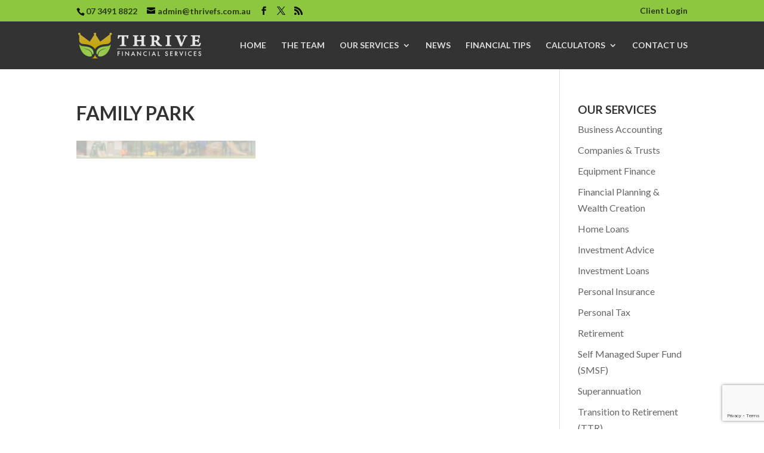

--- FILE ---
content_type: text/html; charset=utf-8
request_url: https://www.google.com/recaptcha/api2/anchor?ar=1&k=6Lf3CaknAAAAACUB5HYcHfmlKMScbcj2bSiOQD99&co=aHR0cHM6Ly93d3cudGhyaXZlZnMuY29tLmF1OjQ0Mw..&hl=en&v=PoyoqOPhxBO7pBk68S4YbpHZ&size=invisible&anchor-ms=20000&execute-ms=30000&cb=ywnbf7ptdz47
body_size: 48744
content:
<!DOCTYPE HTML><html dir="ltr" lang="en"><head><meta http-equiv="Content-Type" content="text/html; charset=UTF-8">
<meta http-equiv="X-UA-Compatible" content="IE=edge">
<title>reCAPTCHA</title>
<style type="text/css">
/* cyrillic-ext */
@font-face {
  font-family: 'Roboto';
  font-style: normal;
  font-weight: 400;
  font-stretch: 100%;
  src: url(//fonts.gstatic.com/s/roboto/v48/KFO7CnqEu92Fr1ME7kSn66aGLdTylUAMa3GUBHMdazTgWw.woff2) format('woff2');
  unicode-range: U+0460-052F, U+1C80-1C8A, U+20B4, U+2DE0-2DFF, U+A640-A69F, U+FE2E-FE2F;
}
/* cyrillic */
@font-face {
  font-family: 'Roboto';
  font-style: normal;
  font-weight: 400;
  font-stretch: 100%;
  src: url(//fonts.gstatic.com/s/roboto/v48/KFO7CnqEu92Fr1ME7kSn66aGLdTylUAMa3iUBHMdazTgWw.woff2) format('woff2');
  unicode-range: U+0301, U+0400-045F, U+0490-0491, U+04B0-04B1, U+2116;
}
/* greek-ext */
@font-face {
  font-family: 'Roboto';
  font-style: normal;
  font-weight: 400;
  font-stretch: 100%;
  src: url(//fonts.gstatic.com/s/roboto/v48/KFO7CnqEu92Fr1ME7kSn66aGLdTylUAMa3CUBHMdazTgWw.woff2) format('woff2');
  unicode-range: U+1F00-1FFF;
}
/* greek */
@font-face {
  font-family: 'Roboto';
  font-style: normal;
  font-weight: 400;
  font-stretch: 100%;
  src: url(//fonts.gstatic.com/s/roboto/v48/KFO7CnqEu92Fr1ME7kSn66aGLdTylUAMa3-UBHMdazTgWw.woff2) format('woff2');
  unicode-range: U+0370-0377, U+037A-037F, U+0384-038A, U+038C, U+038E-03A1, U+03A3-03FF;
}
/* math */
@font-face {
  font-family: 'Roboto';
  font-style: normal;
  font-weight: 400;
  font-stretch: 100%;
  src: url(//fonts.gstatic.com/s/roboto/v48/KFO7CnqEu92Fr1ME7kSn66aGLdTylUAMawCUBHMdazTgWw.woff2) format('woff2');
  unicode-range: U+0302-0303, U+0305, U+0307-0308, U+0310, U+0312, U+0315, U+031A, U+0326-0327, U+032C, U+032F-0330, U+0332-0333, U+0338, U+033A, U+0346, U+034D, U+0391-03A1, U+03A3-03A9, U+03B1-03C9, U+03D1, U+03D5-03D6, U+03F0-03F1, U+03F4-03F5, U+2016-2017, U+2034-2038, U+203C, U+2040, U+2043, U+2047, U+2050, U+2057, U+205F, U+2070-2071, U+2074-208E, U+2090-209C, U+20D0-20DC, U+20E1, U+20E5-20EF, U+2100-2112, U+2114-2115, U+2117-2121, U+2123-214F, U+2190, U+2192, U+2194-21AE, U+21B0-21E5, U+21F1-21F2, U+21F4-2211, U+2213-2214, U+2216-22FF, U+2308-230B, U+2310, U+2319, U+231C-2321, U+2336-237A, U+237C, U+2395, U+239B-23B7, U+23D0, U+23DC-23E1, U+2474-2475, U+25AF, U+25B3, U+25B7, U+25BD, U+25C1, U+25CA, U+25CC, U+25FB, U+266D-266F, U+27C0-27FF, U+2900-2AFF, U+2B0E-2B11, U+2B30-2B4C, U+2BFE, U+3030, U+FF5B, U+FF5D, U+1D400-1D7FF, U+1EE00-1EEFF;
}
/* symbols */
@font-face {
  font-family: 'Roboto';
  font-style: normal;
  font-weight: 400;
  font-stretch: 100%;
  src: url(//fonts.gstatic.com/s/roboto/v48/KFO7CnqEu92Fr1ME7kSn66aGLdTylUAMaxKUBHMdazTgWw.woff2) format('woff2');
  unicode-range: U+0001-000C, U+000E-001F, U+007F-009F, U+20DD-20E0, U+20E2-20E4, U+2150-218F, U+2190, U+2192, U+2194-2199, U+21AF, U+21E6-21F0, U+21F3, U+2218-2219, U+2299, U+22C4-22C6, U+2300-243F, U+2440-244A, U+2460-24FF, U+25A0-27BF, U+2800-28FF, U+2921-2922, U+2981, U+29BF, U+29EB, U+2B00-2BFF, U+4DC0-4DFF, U+FFF9-FFFB, U+10140-1018E, U+10190-1019C, U+101A0, U+101D0-101FD, U+102E0-102FB, U+10E60-10E7E, U+1D2C0-1D2D3, U+1D2E0-1D37F, U+1F000-1F0FF, U+1F100-1F1AD, U+1F1E6-1F1FF, U+1F30D-1F30F, U+1F315, U+1F31C, U+1F31E, U+1F320-1F32C, U+1F336, U+1F378, U+1F37D, U+1F382, U+1F393-1F39F, U+1F3A7-1F3A8, U+1F3AC-1F3AF, U+1F3C2, U+1F3C4-1F3C6, U+1F3CA-1F3CE, U+1F3D4-1F3E0, U+1F3ED, U+1F3F1-1F3F3, U+1F3F5-1F3F7, U+1F408, U+1F415, U+1F41F, U+1F426, U+1F43F, U+1F441-1F442, U+1F444, U+1F446-1F449, U+1F44C-1F44E, U+1F453, U+1F46A, U+1F47D, U+1F4A3, U+1F4B0, U+1F4B3, U+1F4B9, U+1F4BB, U+1F4BF, U+1F4C8-1F4CB, U+1F4D6, U+1F4DA, U+1F4DF, U+1F4E3-1F4E6, U+1F4EA-1F4ED, U+1F4F7, U+1F4F9-1F4FB, U+1F4FD-1F4FE, U+1F503, U+1F507-1F50B, U+1F50D, U+1F512-1F513, U+1F53E-1F54A, U+1F54F-1F5FA, U+1F610, U+1F650-1F67F, U+1F687, U+1F68D, U+1F691, U+1F694, U+1F698, U+1F6AD, U+1F6B2, U+1F6B9-1F6BA, U+1F6BC, U+1F6C6-1F6CF, U+1F6D3-1F6D7, U+1F6E0-1F6EA, U+1F6F0-1F6F3, U+1F6F7-1F6FC, U+1F700-1F7FF, U+1F800-1F80B, U+1F810-1F847, U+1F850-1F859, U+1F860-1F887, U+1F890-1F8AD, U+1F8B0-1F8BB, U+1F8C0-1F8C1, U+1F900-1F90B, U+1F93B, U+1F946, U+1F984, U+1F996, U+1F9E9, U+1FA00-1FA6F, U+1FA70-1FA7C, U+1FA80-1FA89, U+1FA8F-1FAC6, U+1FACE-1FADC, U+1FADF-1FAE9, U+1FAF0-1FAF8, U+1FB00-1FBFF;
}
/* vietnamese */
@font-face {
  font-family: 'Roboto';
  font-style: normal;
  font-weight: 400;
  font-stretch: 100%;
  src: url(//fonts.gstatic.com/s/roboto/v48/KFO7CnqEu92Fr1ME7kSn66aGLdTylUAMa3OUBHMdazTgWw.woff2) format('woff2');
  unicode-range: U+0102-0103, U+0110-0111, U+0128-0129, U+0168-0169, U+01A0-01A1, U+01AF-01B0, U+0300-0301, U+0303-0304, U+0308-0309, U+0323, U+0329, U+1EA0-1EF9, U+20AB;
}
/* latin-ext */
@font-face {
  font-family: 'Roboto';
  font-style: normal;
  font-weight: 400;
  font-stretch: 100%;
  src: url(//fonts.gstatic.com/s/roboto/v48/KFO7CnqEu92Fr1ME7kSn66aGLdTylUAMa3KUBHMdazTgWw.woff2) format('woff2');
  unicode-range: U+0100-02BA, U+02BD-02C5, U+02C7-02CC, U+02CE-02D7, U+02DD-02FF, U+0304, U+0308, U+0329, U+1D00-1DBF, U+1E00-1E9F, U+1EF2-1EFF, U+2020, U+20A0-20AB, U+20AD-20C0, U+2113, U+2C60-2C7F, U+A720-A7FF;
}
/* latin */
@font-face {
  font-family: 'Roboto';
  font-style: normal;
  font-weight: 400;
  font-stretch: 100%;
  src: url(//fonts.gstatic.com/s/roboto/v48/KFO7CnqEu92Fr1ME7kSn66aGLdTylUAMa3yUBHMdazQ.woff2) format('woff2');
  unicode-range: U+0000-00FF, U+0131, U+0152-0153, U+02BB-02BC, U+02C6, U+02DA, U+02DC, U+0304, U+0308, U+0329, U+2000-206F, U+20AC, U+2122, U+2191, U+2193, U+2212, U+2215, U+FEFF, U+FFFD;
}
/* cyrillic-ext */
@font-face {
  font-family: 'Roboto';
  font-style: normal;
  font-weight: 500;
  font-stretch: 100%;
  src: url(//fonts.gstatic.com/s/roboto/v48/KFO7CnqEu92Fr1ME7kSn66aGLdTylUAMa3GUBHMdazTgWw.woff2) format('woff2');
  unicode-range: U+0460-052F, U+1C80-1C8A, U+20B4, U+2DE0-2DFF, U+A640-A69F, U+FE2E-FE2F;
}
/* cyrillic */
@font-face {
  font-family: 'Roboto';
  font-style: normal;
  font-weight: 500;
  font-stretch: 100%;
  src: url(//fonts.gstatic.com/s/roboto/v48/KFO7CnqEu92Fr1ME7kSn66aGLdTylUAMa3iUBHMdazTgWw.woff2) format('woff2');
  unicode-range: U+0301, U+0400-045F, U+0490-0491, U+04B0-04B1, U+2116;
}
/* greek-ext */
@font-face {
  font-family: 'Roboto';
  font-style: normal;
  font-weight: 500;
  font-stretch: 100%;
  src: url(//fonts.gstatic.com/s/roboto/v48/KFO7CnqEu92Fr1ME7kSn66aGLdTylUAMa3CUBHMdazTgWw.woff2) format('woff2');
  unicode-range: U+1F00-1FFF;
}
/* greek */
@font-face {
  font-family: 'Roboto';
  font-style: normal;
  font-weight: 500;
  font-stretch: 100%;
  src: url(//fonts.gstatic.com/s/roboto/v48/KFO7CnqEu92Fr1ME7kSn66aGLdTylUAMa3-UBHMdazTgWw.woff2) format('woff2');
  unicode-range: U+0370-0377, U+037A-037F, U+0384-038A, U+038C, U+038E-03A1, U+03A3-03FF;
}
/* math */
@font-face {
  font-family: 'Roboto';
  font-style: normal;
  font-weight: 500;
  font-stretch: 100%;
  src: url(//fonts.gstatic.com/s/roboto/v48/KFO7CnqEu92Fr1ME7kSn66aGLdTylUAMawCUBHMdazTgWw.woff2) format('woff2');
  unicode-range: U+0302-0303, U+0305, U+0307-0308, U+0310, U+0312, U+0315, U+031A, U+0326-0327, U+032C, U+032F-0330, U+0332-0333, U+0338, U+033A, U+0346, U+034D, U+0391-03A1, U+03A3-03A9, U+03B1-03C9, U+03D1, U+03D5-03D6, U+03F0-03F1, U+03F4-03F5, U+2016-2017, U+2034-2038, U+203C, U+2040, U+2043, U+2047, U+2050, U+2057, U+205F, U+2070-2071, U+2074-208E, U+2090-209C, U+20D0-20DC, U+20E1, U+20E5-20EF, U+2100-2112, U+2114-2115, U+2117-2121, U+2123-214F, U+2190, U+2192, U+2194-21AE, U+21B0-21E5, U+21F1-21F2, U+21F4-2211, U+2213-2214, U+2216-22FF, U+2308-230B, U+2310, U+2319, U+231C-2321, U+2336-237A, U+237C, U+2395, U+239B-23B7, U+23D0, U+23DC-23E1, U+2474-2475, U+25AF, U+25B3, U+25B7, U+25BD, U+25C1, U+25CA, U+25CC, U+25FB, U+266D-266F, U+27C0-27FF, U+2900-2AFF, U+2B0E-2B11, U+2B30-2B4C, U+2BFE, U+3030, U+FF5B, U+FF5D, U+1D400-1D7FF, U+1EE00-1EEFF;
}
/* symbols */
@font-face {
  font-family: 'Roboto';
  font-style: normal;
  font-weight: 500;
  font-stretch: 100%;
  src: url(//fonts.gstatic.com/s/roboto/v48/KFO7CnqEu92Fr1ME7kSn66aGLdTylUAMaxKUBHMdazTgWw.woff2) format('woff2');
  unicode-range: U+0001-000C, U+000E-001F, U+007F-009F, U+20DD-20E0, U+20E2-20E4, U+2150-218F, U+2190, U+2192, U+2194-2199, U+21AF, U+21E6-21F0, U+21F3, U+2218-2219, U+2299, U+22C4-22C6, U+2300-243F, U+2440-244A, U+2460-24FF, U+25A0-27BF, U+2800-28FF, U+2921-2922, U+2981, U+29BF, U+29EB, U+2B00-2BFF, U+4DC0-4DFF, U+FFF9-FFFB, U+10140-1018E, U+10190-1019C, U+101A0, U+101D0-101FD, U+102E0-102FB, U+10E60-10E7E, U+1D2C0-1D2D3, U+1D2E0-1D37F, U+1F000-1F0FF, U+1F100-1F1AD, U+1F1E6-1F1FF, U+1F30D-1F30F, U+1F315, U+1F31C, U+1F31E, U+1F320-1F32C, U+1F336, U+1F378, U+1F37D, U+1F382, U+1F393-1F39F, U+1F3A7-1F3A8, U+1F3AC-1F3AF, U+1F3C2, U+1F3C4-1F3C6, U+1F3CA-1F3CE, U+1F3D4-1F3E0, U+1F3ED, U+1F3F1-1F3F3, U+1F3F5-1F3F7, U+1F408, U+1F415, U+1F41F, U+1F426, U+1F43F, U+1F441-1F442, U+1F444, U+1F446-1F449, U+1F44C-1F44E, U+1F453, U+1F46A, U+1F47D, U+1F4A3, U+1F4B0, U+1F4B3, U+1F4B9, U+1F4BB, U+1F4BF, U+1F4C8-1F4CB, U+1F4D6, U+1F4DA, U+1F4DF, U+1F4E3-1F4E6, U+1F4EA-1F4ED, U+1F4F7, U+1F4F9-1F4FB, U+1F4FD-1F4FE, U+1F503, U+1F507-1F50B, U+1F50D, U+1F512-1F513, U+1F53E-1F54A, U+1F54F-1F5FA, U+1F610, U+1F650-1F67F, U+1F687, U+1F68D, U+1F691, U+1F694, U+1F698, U+1F6AD, U+1F6B2, U+1F6B9-1F6BA, U+1F6BC, U+1F6C6-1F6CF, U+1F6D3-1F6D7, U+1F6E0-1F6EA, U+1F6F0-1F6F3, U+1F6F7-1F6FC, U+1F700-1F7FF, U+1F800-1F80B, U+1F810-1F847, U+1F850-1F859, U+1F860-1F887, U+1F890-1F8AD, U+1F8B0-1F8BB, U+1F8C0-1F8C1, U+1F900-1F90B, U+1F93B, U+1F946, U+1F984, U+1F996, U+1F9E9, U+1FA00-1FA6F, U+1FA70-1FA7C, U+1FA80-1FA89, U+1FA8F-1FAC6, U+1FACE-1FADC, U+1FADF-1FAE9, U+1FAF0-1FAF8, U+1FB00-1FBFF;
}
/* vietnamese */
@font-face {
  font-family: 'Roboto';
  font-style: normal;
  font-weight: 500;
  font-stretch: 100%;
  src: url(//fonts.gstatic.com/s/roboto/v48/KFO7CnqEu92Fr1ME7kSn66aGLdTylUAMa3OUBHMdazTgWw.woff2) format('woff2');
  unicode-range: U+0102-0103, U+0110-0111, U+0128-0129, U+0168-0169, U+01A0-01A1, U+01AF-01B0, U+0300-0301, U+0303-0304, U+0308-0309, U+0323, U+0329, U+1EA0-1EF9, U+20AB;
}
/* latin-ext */
@font-face {
  font-family: 'Roboto';
  font-style: normal;
  font-weight: 500;
  font-stretch: 100%;
  src: url(//fonts.gstatic.com/s/roboto/v48/KFO7CnqEu92Fr1ME7kSn66aGLdTylUAMa3KUBHMdazTgWw.woff2) format('woff2');
  unicode-range: U+0100-02BA, U+02BD-02C5, U+02C7-02CC, U+02CE-02D7, U+02DD-02FF, U+0304, U+0308, U+0329, U+1D00-1DBF, U+1E00-1E9F, U+1EF2-1EFF, U+2020, U+20A0-20AB, U+20AD-20C0, U+2113, U+2C60-2C7F, U+A720-A7FF;
}
/* latin */
@font-face {
  font-family: 'Roboto';
  font-style: normal;
  font-weight: 500;
  font-stretch: 100%;
  src: url(//fonts.gstatic.com/s/roboto/v48/KFO7CnqEu92Fr1ME7kSn66aGLdTylUAMa3yUBHMdazQ.woff2) format('woff2');
  unicode-range: U+0000-00FF, U+0131, U+0152-0153, U+02BB-02BC, U+02C6, U+02DA, U+02DC, U+0304, U+0308, U+0329, U+2000-206F, U+20AC, U+2122, U+2191, U+2193, U+2212, U+2215, U+FEFF, U+FFFD;
}
/* cyrillic-ext */
@font-face {
  font-family: 'Roboto';
  font-style: normal;
  font-weight: 900;
  font-stretch: 100%;
  src: url(//fonts.gstatic.com/s/roboto/v48/KFO7CnqEu92Fr1ME7kSn66aGLdTylUAMa3GUBHMdazTgWw.woff2) format('woff2');
  unicode-range: U+0460-052F, U+1C80-1C8A, U+20B4, U+2DE0-2DFF, U+A640-A69F, U+FE2E-FE2F;
}
/* cyrillic */
@font-face {
  font-family: 'Roboto';
  font-style: normal;
  font-weight: 900;
  font-stretch: 100%;
  src: url(//fonts.gstatic.com/s/roboto/v48/KFO7CnqEu92Fr1ME7kSn66aGLdTylUAMa3iUBHMdazTgWw.woff2) format('woff2');
  unicode-range: U+0301, U+0400-045F, U+0490-0491, U+04B0-04B1, U+2116;
}
/* greek-ext */
@font-face {
  font-family: 'Roboto';
  font-style: normal;
  font-weight: 900;
  font-stretch: 100%;
  src: url(//fonts.gstatic.com/s/roboto/v48/KFO7CnqEu92Fr1ME7kSn66aGLdTylUAMa3CUBHMdazTgWw.woff2) format('woff2');
  unicode-range: U+1F00-1FFF;
}
/* greek */
@font-face {
  font-family: 'Roboto';
  font-style: normal;
  font-weight: 900;
  font-stretch: 100%;
  src: url(//fonts.gstatic.com/s/roboto/v48/KFO7CnqEu92Fr1ME7kSn66aGLdTylUAMa3-UBHMdazTgWw.woff2) format('woff2');
  unicode-range: U+0370-0377, U+037A-037F, U+0384-038A, U+038C, U+038E-03A1, U+03A3-03FF;
}
/* math */
@font-face {
  font-family: 'Roboto';
  font-style: normal;
  font-weight: 900;
  font-stretch: 100%;
  src: url(//fonts.gstatic.com/s/roboto/v48/KFO7CnqEu92Fr1ME7kSn66aGLdTylUAMawCUBHMdazTgWw.woff2) format('woff2');
  unicode-range: U+0302-0303, U+0305, U+0307-0308, U+0310, U+0312, U+0315, U+031A, U+0326-0327, U+032C, U+032F-0330, U+0332-0333, U+0338, U+033A, U+0346, U+034D, U+0391-03A1, U+03A3-03A9, U+03B1-03C9, U+03D1, U+03D5-03D6, U+03F0-03F1, U+03F4-03F5, U+2016-2017, U+2034-2038, U+203C, U+2040, U+2043, U+2047, U+2050, U+2057, U+205F, U+2070-2071, U+2074-208E, U+2090-209C, U+20D0-20DC, U+20E1, U+20E5-20EF, U+2100-2112, U+2114-2115, U+2117-2121, U+2123-214F, U+2190, U+2192, U+2194-21AE, U+21B0-21E5, U+21F1-21F2, U+21F4-2211, U+2213-2214, U+2216-22FF, U+2308-230B, U+2310, U+2319, U+231C-2321, U+2336-237A, U+237C, U+2395, U+239B-23B7, U+23D0, U+23DC-23E1, U+2474-2475, U+25AF, U+25B3, U+25B7, U+25BD, U+25C1, U+25CA, U+25CC, U+25FB, U+266D-266F, U+27C0-27FF, U+2900-2AFF, U+2B0E-2B11, U+2B30-2B4C, U+2BFE, U+3030, U+FF5B, U+FF5D, U+1D400-1D7FF, U+1EE00-1EEFF;
}
/* symbols */
@font-face {
  font-family: 'Roboto';
  font-style: normal;
  font-weight: 900;
  font-stretch: 100%;
  src: url(//fonts.gstatic.com/s/roboto/v48/KFO7CnqEu92Fr1ME7kSn66aGLdTylUAMaxKUBHMdazTgWw.woff2) format('woff2');
  unicode-range: U+0001-000C, U+000E-001F, U+007F-009F, U+20DD-20E0, U+20E2-20E4, U+2150-218F, U+2190, U+2192, U+2194-2199, U+21AF, U+21E6-21F0, U+21F3, U+2218-2219, U+2299, U+22C4-22C6, U+2300-243F, U+2440-244A, U+2460-24FF, U+25A0-27BF, U+2800-28FF, U+2921-2922, U+2981, U+29BF, U+29EB, U+2B00-2BFF, U+4DC0-4DFF, U+FFF9-FFFB, U+10140-1018E, U+10190-1019C, U+101A0, U+101D0-101FD, U+102E0-102FB, U+10E60-10E7E, U+1D2C0-1D2D3, U+1D2E0-1D37F, U+1F000-1F0FF, U+1F100-1F1AD, U+1F1E6-1F1FF, U+1F30D-1F30F, U+1F315, U+1F31C, U+1F31E, U+1F320-1F32C, U+1F336, U+1F378, U+1F37D, U+1F382, U+1F393-1F39F, U+1F3A7-1F3A8, U+1F3AC-1F3AF, U+1F3C2, U+1F3C4-1F3C6, U+1F3CA-1F3CE, U+1F3D4-1F3E0, U+1F3ED, U+1F3F1-1F3F3, U+1F3F5-1F3F7, U+1F408, U+1F415, U+1F41F, U+1F426, U+1F43F, U+1F441-1F442, U+1F444, U+1F446-1F449, U+1F44C-1F44E, U+1F453, U+1F46A, U+1F47D, U+1F4A3, U+1F4B0, U+1F4B3, U+1F4B9, U+1F4BB, U+1F4BF, U+1F4C8-1F4CB, U+1F4D6, U+1F4DA, U+1F4DF, U+1F4E3-1F4E6, U+1F4EA-1F4ED, U+1F4F7, U+1F4F9-1F4FB, U+1F4FD-1F4FE, U+1F503, U+1F507-1F50B, U+1F50D, U+1F512-1F513, U+1F53E-1F54A, U+1F54F-1F5FA, U+1F610, U+1F650-1F67F, U+1F687, U+1F68D, U+1F691, U+1F694, U+1F698, U+1F6AD, U+1F6B2, U+1F6B9-1F6BA, U+1F6BC, U+1F6C6-1F6CF, U+1F6D3-1F6D7, U+1F6E0-1F6EA, U+1F6F0-1F6F3, U+1F6F7-1F6FC, U+1F700-1F7FF, U+1F800-1F80B, U+1F810-1F847, U+1F850-1F859, U+1F860-1F887, U+1F890-1F8AD, U+1F8B0-1F8BB, U+1F8C0-1F8C1, U+1F900-1F90B, U+1F93B, U+1F946, U+1F984, U+1F996, U+1F9E9, U+1FA00-1FA6F, U+1FA70-1FA7C, U+1FA80-1FA89, U+1FA8F-1FAC6, U+1FACE-1FADC, U+1FADF-1FAE9, U+1FAF0-1FAF8, U+1FB00-1FBFF;
}
/* vietnamese */
@font-face {
  font-family: 'Roboto';
  font-style: normal;
  font-weight: 900;
  font-stretch: 100%;
  src: url(//fonts.gstatic.com/s/roboto/v48/KFO7CnqEu92Fr1ME7kSn66aGLdTylUAMa3OUBHMdazTgWw.woff2) format('woff2');
  unicode-range: U+0102-0103, U+0110-0111, U+0128-0129, U+0168-0169, U+01A0-01A1, U+01AF-01B0, U+0300-0301, U+0303-0304, U+0308-0309, U+0323, U+0329, U+1EA0-1EF9, U+20AB;
}
/* latin-ext */
@font-face {
  font-family: 'Roboto';
  font-style: normal;
  font-weight: 900;
  font-stretch: 100%;
  src: url(//fonts.gstatic.com/s/roboto/v48/KFO7CnqEu92Fr1ME7kSn66aGLdTylUAMa3KUBHMdazTgWw.woff2) format('woff2');
  unicode-range: U+0100-02BA, U+02BD-02C5, U+02C7-02CC, U+02CE-02D7, U+02DD-02FF, U+0304, U+0308, U+0329, U+1D00-1DBF, U+1E00-1E9F, U+1EF2-1EFF, U+2020, U+20A0-20AB, U+20AD-20C0, U+2113, U+2C60-2C7F, U+A720-A7FF;
}
/* latin */
@font-face {
  font-family: 'Roboto';
  font-style: normal;
  font-weight: 900;
  font-stretch: 100%;
  src: url(//fonts.gstatic.com/s/roboto/v48/KFO7CnqEu92Fr1ME7kSn66aGLdTylUAMa3yUBHMdazQ.woff2) format('woff2');
  unicode-range: U+0000-00FF, U+0131, U+0152-0153, U+02BB-02BC, U+02C6, U+02DA, U+02DC, U+0304, U+0308, U+0329, U+2000-206F, U+20AC, U+2122, U+2191, U+2193, U+2212, U+2215, U+FEFF, U+FFFD;
}

</style>
<link rel="stylesheet" type="text/css" href="https://www.gstatic.com/recaptcha/releases/PoyoqOPhxBO7pBk68S4YbpHZ/styles__ltr.css">
<script nonce="4zjr2RAPvn7quMMbIjpqMg" type="text/javascript">window['__recaptcha_api'] = 'https://www.google.com/recaptcha/api2/';</script>
<script type="text/javascript" src="https://www.gstatic.com/recaptcha/releases/PoyoqOPhxBO7pBk68S4YbpHZ/recaptcha__en.js" nonce="4zjr2RAPvn7quMMbIjpqMg">
      
    </script></head>
<body><div id="rc-anchor-alert" class="rc-anchor-alert"></div>
<input type="hidden" id="recaptcha-token" value="[base64]">
<script type="text/javascript" nonce="4zjr2RAPvn7quMMbIjpqMg">
      recaptcha.anchor.Main.init("[\x22ainput\x22,[\x22bgdata\x22,\x22\x22,\[base64]/[base64]/[base64]/[base64]/cjw8ejpyPj4+eil9Y2F0Y2gobCl7dGhyb3cgbDt9fSxIPWZ1bmN0aW9uKHcsdCx6KXtpZih3PT0xOTR8fHc9PTIwOCl0LnZbd10/dC52W3ddLmNvbmNhdCh6KTp0LnZbd109b2Yoeix0KTtlbHNle2lmKHQuYkImJnchPTMxNylyZXR1cm47dz09NjZ8fHc9PTEyMnx8dz09NDcwfHx3PT00NHx8dz09NDE2fHx3PT0zOTd8fHc9PTQyMXx8dz09Njh8fHc9PTcwfHx3PT0xODQ/[base64]/[base64]/[base64]/bmV3IGRbVl0oSlswXSk6cD09Mj9uZXcgZFtWXShKWzBdLEpbMV0pOnA9PTM/bmV3IGRbVl0oSlswXSxKWzFdLEpbMl0pOnA9PTQ/[base64]/[base64]/[base64]/[base64]\x22,\[base64]\x22,\x22RsKDfUbCiipawoJfw7rCh2RMUiRHw7zCuWAswrhfA8OPL8OOBSgFGyBqwprCjWB3wozCkVfCu1bDu8K2XXrCkE9WP8OPw7F+w6ooHsOxGksYRsOWbcKYw6xbw5cvNilha8O1w5zCjcOxL8K+Ai/CqsKEC8KMwp3DpcO1w4YYw5PDhsO2wqpDJioxwrnDjMOnTUjDn8O8TcOQwr80UMOYeVNZaxzDm8K7c8KkwqfCkMOfYG/CgSvDr2nCpwBiX8OAOcO7wozDj8OXwoVewqp9dnhuD8OUwo0RMMOLSwPCusKubkLDpR0HVFd0NVzCgMKkwpQvOxzCicKCX37Djg/CpsKkw4N1IcOBwq7Ck8KAVMONFWjDs8KMwpM2wqnCicKdw6rDqkLCklwpw5kFwqU9w5XCi8K8wpfDocOJQsKlLsO8w5N0wqTDvsKWwr9Ow6zCqR9eMsK9P8OaZXTCt8KmH0/ClMO0w4chw5Jnw4MQJ8OTZMKvw7MKw5vCtFvDisKnwp3CssO1GwcKw5IAf8KrasKfZ8KEdMOqfg3CtxMiwonDjMOJwpTCjlZodMKDTUgIYsOVw65ywpxmO2DDrxRTw4Blw5PCmsK1w40WA8OswrHCl8O/ElvCocKvw6Qow5xew7IeIMKkw5dtw4N/MTnDux7ChsKFw6Utw74Sw53Cj8KqNcKbXyTDqMOCFsOMI3rCmsKqJBDDtnRkfRPDgyvDu1k4a8OFGcKawonDssK0XsKOwro7w6YqUmE3wqEhw5DCnsORYsKLw7Q4wrY9BMKNwqXCjcOWwp0SHcK9w55mwp3CjkLCtsO5w6bCm8K/[base64]/ClyxwEGPClsK6LMOsBWTDhmfDtjMLw5vCh0RkOcKAwpdGQizDlsOLwpXDjcOAw6LCkMOqW8OnOMKgX8OWQMOSwrpibsKyew88wq/DkE/DjMKJS8Osw6YmdsOdQcO5w7x6w6MkwovCpMKvRC7DmwLCjxAywoDCilvCk8OFdcOIwo8RcsK4Dzh5w54ZUMOcBA4IXUl/[base64]/CnsKAJAkRI0ArwrvCt8ONGMKQwrPCtsKmC8KFc8OedQTCvsOeAEjCssKQDTFZw4UvZhYawp53wrcgA8Ofwpksw7jDiMOLw5gnLmXChn1BMnbDnnXDqsK5w7zDh8OEA8OrwrDDg2Zmw7R2bsKfw6d+SU/CocODA8K7w64/wolxc0kUFMOSw7zDhsO8RsKcCsOQwobCkD94w5rCisKMDcKlNzrDtEU3wpzDocKRwpHDk8KFw49CIsKgw55fD8OjIWgqwpfDmTUCaXAbFQjDrGHDujtEWxvCnMOMwqdRL8KDECh/[base64]/[base64]/[base64]/a8O9wo3DtMK+wp0LwqjDmD4Fw47DjsOWw7NYO8OmTMK/QlXCicORIsKcwrgYFX8mZ8Kpw7NBwppeV8KGIMKKw4TCsSvCmcKBI8O4WHPDjMOGQcKbM8Omw6tcwp/CgsOyfRQqQcO4Z1stw7Jhw4Z7aSglScOMSQFECMKIHwLDpWzCkcKHw4d1wrfCsMKfw4XCssKeeHMVwoRtRcKJWRHDtsKLwoRwVUFAwo/CuQXDggMmD8Kdwpd/wqNtQMKBTsOYwrPDnEUZeiFMcVbDmFLChGXCn8KHwqvDqMKNB8KTCVNGwqrDniE0MsOlw63CrmJzLAHCnFNuwq9eKsKsGh7DtMOaJsKbYRpQTwVFDMOECnDCi8OUw5d4CFYHw4PCol5Lw6XDj8OXfSgMTh1Nw65awqnCiMKew5rCixDCqcKTI8OOwq7Cvx/DuVvDqjhjYMODUTXCmMKzb8OdwqsLwrvCixzCuMKkwp1/w6FhwqPCo15RY8KHNk8Jwp9WwoM+wqTChz4qYcK7w5pNw7fDt8Oyw4PDkwd8FVLDqcK2w5wqw4XCtHI7fsOlX8KIw71bwq0dbSvCusK6w7PDjmNNw5/CoR8Sw6PDlxAgwqbDohpcwodKKjTCgkrDmcKsw5LCosKDwqh1w7/ChcKfd3vDvcKXWMKSwrhQwoEnw6LCgTsFw6MPwqjDsHNpw5DDpMKqwrwBG33DvUAhwpLCqUDDkHnCqcO8HsKbQMK0wpDCucKPwr/CmsKdKcKTwpfDssKTw6NCw5JiQAgKTUE0dcOWcDjDv8KHWsKtw45cKTJpwoF+K8O/A8KtW8OCw6Mawr92IMOUwrlDFsKgwoZ5w4hFX8O0BMOOLcKzCEhRw6HDtl/DpsKZw6rCn8KCTsKjS2gUMkg3aH9wwq0DBlLDj8OuwrZTIRtbw7UsIGTCpMOtw5/CmUbDi8O4d8OXIcKewpEfQ8OOWAU2cxcFRyrDgg7DisKGRMKLw5PCkMKdVw/CgMKgbAnDq8KhHSAkG8K9YcOnwrrDnizDm8Otw57Dt8O8w4vDplZENjkKwol/VC7DkcKQw6oWw4oow7AlwrDDscKHDyYtw4xYw5rCiDvDpMOzMsOFDMODw6TDo8K1bkIVwrQMYHR6X8K5w5/CqlXDp8KUwol5dcOxCBMcw7vDn17CoBPDrGfCq8OdwplsWMOewqzDqcKDd8KXw7plwqzClzPDs8OuSsOrwo0MwrMZXgM0wo/DlsOhfVJMw6dEwpbCl1hlwqkvPBptwq17w5bClMOUBHEzWyLDnMOrwp4+cMKCwonDv8O0PcOsJcOgV8KFPBTClsOqwqXDmcOxMkoJY0rCpHdowoXCqwLCrMOyHcO9DcKnfkNOPsKewrDCl8Kjw68OdsO4e8KXZ8OCcMKdwqlIwqEKw6/CkGEFwp/DvUdSwqrCpBdRw6rDtkt/cSZ1ZcK2w7cZN8KiHMODaMOzKMO4R08owpVlDgjDgMOmwqvDv2PCtFEyw41eNMOiO8KUwq/Cq2ZEXMKOw4/CsiN0w7LCiMO1wqN1w4rCk8KUDhzCvMOwbX8Jw5/CkcKXw7Q+w4sJw5XDhCJ/woHDgn94w6fCp8O1CMOCwqUFX8Ojwodkw7Fsw5LCi8OCwpRkecOFw7TCvsKYw51ywqXCsMOjw4HDskvCuRU2PR/[base64]/DgSxMXcKIMcKjLlrCl0HCr0cHSsK9NMOkwonCtkoGw7bClMKWw4NfKFrDh0oqMwPDiUQUwo/Co0jDhGjDrzJ+wpkCwpbCkll0L08OV8KsAW8vNsO5wp4SwrFhw4kTwpoWYBLCnTx3P8OgKMKPw77CgMOLw4LCqWoZVsO1w6cNVsOOA0k7Q14/[base64]/S8OWw4nDt1M9MBNRL8OEwq/DosO4MlzDk3PDgyRbMcKtw4PDk8KiwpHCjU0YwrvCscOkX8O8wrRdEjXCncO6QloXwqPDkgrCogwMwopNP2Z7WV/DhmvCr8KyJijCjcKnwpcFPMONwo7DgcKjw6zCvsKAwp3Cs0DCoWLDuMOgSX/CpcOzUgLCocOywqDCqGvDnMKPEH3Cp8KVZcKBwpHCjQrDkBhyw504AEbCt8OuCMKmXcOLesO6eMKpwqNxRkTCiwbDgsKhPcK4w7HDmSrCsmUsw4PCg8OcwpTCj8KJIW7Cq8O7w7wOLirCmsKqPms3FnnDqMOMSgkeNcOKJsKGMMKIw4zCqsKWTMO/bMKNwpIkew3CosOzwq/DlsKBw78Xw4LCpD8SOcKHDjTCgMOfSi9bwpl7wrpPXMK4w7wnw7ZjwqjCmQbDtMKuRcKwwq9awr1/w4/Csjtqw4TCtVrClMOjw6B1SXkqw73DpGt7w74rYsO3wqDChnVLwoTDosK8McO1InjCmnfCi3lfwpUuwrM1EsO7VWJvwpLCrsORwpnDjsKkwoXDl8OhLMKtfcOcwoHCtcKCwqPDssKcLMOCwqYbwphLZcOww7rCisO+w5rCqsKkwoLCsw9Iwr/CtnhoOSnCqXPDvAMUw7nCgMO3QMOxwpbDi8KRw5xJUVTDkkfCvMK2wrbCmjMOwp4gXsOzw5vCv8Krw4XClMKwIsOZHsKpw5DDlMOxw4zChAPCs3E9w5LCulHCgk4bw5LCsAxGwq3DhFpiw4DCpX/CuDTDj8KONMOvFcKnWMKsw68uwoPDqlbCvMKtw70Kw4YcMQkXwr9UEXBTw7s5wpNQw7kyw5zCuMOmbMOcwrvDgcKINMOFGFJsO8KOADzDjEHDkBfCg8KVAsOJH8Ocwo0Iw4zCiHDCocOWwp3DssOmIGZCwr8ZwofDlMK5w6MBMWkBecKSaALCvcO9fV/DmMKrF8KNS0rCgBQxaMOIw63CigbCoMOmaztBwqAEwpI2woBdOwMfwqV4w67Dmk97W8OtasKmw5hDTWFkB3bCqjUfwrLDgDvDnsKBYWjDlsO0EMO8w4vCkcOOB8OeMcOOG2PCtMK9NzBiw7Y4QMKuN8O2wqLDuhQPK37DoD0Kw4l6w4w/SAtpF8K/esKFwoIJw6Mpw49FfcKWwpZow5NqHsKSBMKbwoklw7jDp8KzZiUVA2rChcKMwq/[base64]/DtH0PwqsoB8KDwohNP8KgccO/w43CvsOkDy/DiMKBwoZHw4pYwofCvA57IEnDmcKEwq7DhS9UFMOKwrPCucOGRBPCp8Kww51VUsO3w7ooOsKow6QJNsKoCiLCucOvL8OtdgvCvHVjw7gJTz3DhsK3wpPDqsKrwo/CtMObPX8fwo7DucKPwrENFlLDlsOgQU3Dp8OSFn3Du8Osw4RWW8ODcMKBw40vQXfDg8Kzw6jDvhDCqsKBw7LChkPDsMOUwr8FTB1BCVc0wofDhsOqTR7DkSM7bMOIw59lwqQQw5cbJV/Cl8OLPwfCs8KTEcOpw6zDlRVSw73DpltJwr1jwrPDkA7DnMOuwopAC8KmwonDtMOxw7rCkMKlwqxzFjfDmB56W8Oxwp7CucKLw7HDqsOAw6vDjcK1EcOcAmXCsMO6woUVUQV5LsOwFknCtMKmwr/ClMOyXsKdwrvDt2zDjMK7woXDtWFDw6nCgcKIF8OWDcOoVExwFMKvXDxsdBvCsXQvw71ZIQFtCsOYw6TDqVjDjWHDvcO6KMOGYMOswpPCnsOswpjDkwsewqoJwq4VQ1EqwpTDn8OqAXA7cMOpwqRGAsKxwq/CkXPDvcKSKcOQbsKefMOITsOfw5NZw6FMw48Ow7g1wrENbgLDgAnChlFFw6wAwo4HJirCi8KqwpvCgMOzFG3CuhrDjMK7w6vDqihTw5fCmcK6LsKbQcOdwrLDsFVnwqHCnSTDrcOmwrHClcKCKsKyLwQlwoLCnXpKw5ohwq9MajZHck7Cl8OAwoJ0Yih7w6DCuA/[base64]/CgsOGwpINSsOkWADCmVNtwr7CnMKCEk3DmglUw4BtewxuXErCq8OYSgo3w6l7w4AuTDMOVEsQwpvCs8Kow6AswoMvIDZdIMOmf0tQGcO2woTDlcKUQsOqUcOQw43DqsKVH8KYBcKKw5xIwoQQwqvDm8Kvw7gSw41vw5rDv8OAJcK/SMOCXwjClsOOw550BAbCp8OoBVvDmRTDkyjCn0oHVzHCiVfCnjVTfhVVWcKaN8OgwohdZHDCvRUfVMOjd2VBwqUzwrXDvMKIBsOjwoLCsMKbwqAhw5xiZsKFcj3CrsOKV8OowofDiS3CusKmwp8WDsKsJBrCg8KyfTlCSsOkw6/ChgbDi8OjGlkHwrzDp23CrsOQwonDjcOOVFfDp8KswqTColvCtnZbw7jDu8Oywp9hw4g+wrzDvcKowqjDggTDksKtwp3CjHp/wpI6w6QRw5bCrsKkR8Kew44PEsO5ecKPfyfCqcK5wrM+w5nCjjLCvTJ4dhDClAclwpjDlAk/[base64]/Di8KvN3DCgwJhIDYFQcKTw4o3wo/CvVHDlMOSUsOUecOoXAl8wrVCUQA4Rld5wrYHw5zDoMKLC8KFw5XDjmDCrsOyBMOWw4lzwpcYw6gCYV5XZjrCozx8TcO3wpRsSW/Cl8OxWhpew6h+S8OoI8OpbXB9w4YXF8O2w6/[base64]/CinsXa8OUwpFiw5jDlBLDuFHCnz0wdULDj0zDnHoKw6AhW1rCvsKrw7/DrsOMwphCX8OmDcObfMOWGcKEw5Yww55rUsONw5Rew5zDgCcvfcOLVMO2RMKgSAbDs8OuPzLDqMKyw5/CnwfCgUlyAMOlwq7CqH9Bbigswr3DscOyw50gw7UUw67DgjoowozDvsOuwolREX/DmcOzOkVfTk3Dm8KwwpYJwrJHSsOXe0DDnxACb8K7w7rDoEF+emFSw63Csj1fwokEwqrCtETDuVlOF8KOWljCqcK3wpk1ej3Dkj7Ctj5mwpTDkcK3ccOmw655wrnChMKNP1Y1AcOBw47ClcKkK8O7MiDDsWU/dcKcw6PCnSMFw54JwroKSVbCkMO6YALCv3xkXMKOwp8AaxfCl1/DvcOkw4LCkxXDrcKnw6JUw7/DtiZrW0JTH3xWw7EFw63CijLCnSnDt25Cwqw+IH1XHhzDtcKpMMOMw4ZVBA4LTy3DscKYR19LSGEGQsOpC8OUFw4nXwDClsKYD8KBPFFLcQpJWAEbwrXDnhx+CMKowpPClCvCqCRxw60kw7Q/MkcMw6bCqUDCvU/DhcOnw7F7w40uUMOyw5sJwpPClMKDO1HDmMOfasKJbMKlw6LDi8OZw43CpxPCtTQXJRvClS1UOmfCn8OQw4wowpnDv8KxwpTDjSoZwqkeGnXDjRMfwr7Diz/DgUBSwrbDgm3DmkPCrsOmw7kjIcO8L8Ofw7rDhMKcN0QVw4fDrcOQLhIKVMOvbjvDghcmw5PDqWtyfMOrwopyCG3DqSdxwpfDj8KWwo8/wo8Xwp3Dh8OTw71oLxDDqxRawro3w5bCgMO5LcKXw63DtcKxTTxvw4JiPMKrAxnDsUBnU1jCtMKlZx3DssK7w5zDiTBdwrrCusOBwr04w4jClMOMw7rCm8KDNsKyTUpfTMOVwqoXYGHCv8OlwozCh3rDpMOIw6zDtcKPbmh/YjbCiyfCmcKPPwjDjCLDpxjDtMOpw5pxwoFuw4nCjMK3wr7CosO8ekTDlMK0w4hVJCw0wokAG8O4c8KpeMKAwpBywoDDm8KHw553UcKpwonDnH44w4rDrcKPasKOwohvcMO0asKSX8O/[base64]/[base64]/DnRfDjnNwInbDjMKVwqUowrvCn1TCt8Kiwplow4BVfyfClhEzwo/ClMKMTcKkw5hFwpUNUMOPJGgMw5vDgAjCpsO/wpkYcmh2SFnDoiXCvzwTw67CnQXCusOZcUbChMKTSlTCpMKoNHBYw4vDg8OTwpzDgcO7EVMLaMK+w4hIP2Z/wrx8fsKVbsKmw6V1YcKdLR4+ecOYO8KTw4DCtMO2w6sVQsKBDSzCiMO3BRnCv8Kwwr7CjmzCosO/cQhYEMOlw6fDhXEMw6/Ci8ObcMOFwphfMMKJYGzCvsKCwr/DuCzCsgIewpVQMHlowqDCnRVqw7tCw5HCnsKBw5DCrMOZM3llw5NzwrQDAMKHShLDmxHDmVhZw5PCvsKqPMKEWmlzwoFDwo7CmDUydgcjJikNwqfCgMKLAsOpwq/CicOcdy4PFhsdO0bDvTLDosOCTnbCjsOCO8KoVsO/w6Y0w6dQwqrCi15FAMONwrAkCcKDwoPChMO8NsOHZzrClsK+ATTCkMOCCsO0w4nCkU3CusOWwoPDkVTDjVPDuEnDj2oxwo5Xw78cacOBwrwVcgxlwq/[base64]/[base64]/DrsKxw5FBw6XCpi7DuMOHwpQcOsKHwqZuw79ROVJOw7AId8K0JRDDr8OlD8OnZMKqDcO8PcO+ZDvCj8OGRcO3w5c7MxELwonCskvDpz/Dr8OlBDfDk0Qswr11BsKrwpwXw5xdb8KPEsO+FyxdOQEkw4oxwoDDvATDnVE/w5nCn8OtQ0U9TMOHwrLDkkMcwpUxRsOYw6/DgMKbwqDCuWvCnV1+JF4QSMOPMcK8QMKTf8KYwoJyw59hw7YTe8OCw4xUFsO4XUVpcMOOwrwLw7DCmi0xZSBJw5dIwrfCqQdxwp/Dv8KGFiMaIsK1J1LCpDzCscKNBsK3DBfDrG/Cl8OKe8K/wq0Uwp3DpMKjd0XCqcOGeFhDwpspThTDu3vDmijDugLCgUtJwrIEw4FQwpV4wrMYwoPCtsO+R8KWbsKkwr/DncOfwrZ5RsOgMAbDisKbw77Ck8OUwqAWNzDCmEfCt8OvLxUxw5jDisKqNhfCiGjDj2l7w5rCg8O8RCBPVx40wog6w67CizYGw7ICd8OWwqhiw5ANw5LCqSdkw51NwqHDrHJNA8KDJ8KFHGLClXlZUMK/wqp6wp7CtA5Swp8Jwo44R8KVw6pKwpTDpcKkwq48TWTCg1bCjsOxbBfCqsOHPQ7CmcKnwrReZFA+ZSV2w7USVsKzEHsCF3UEZcKKAMKdw5IyYA/Du2wjw68twqRew63ClXzCv8O8elQ+GcKjNFVJGW3DvU0zD8K5w4MVTsKyRnLCjw0NLyrDvMOgw4HDiMKSwprDoF7DlsKLJWLCmsOJw5jDtsKVw5tcUVkbw4xnCsK3wqhOw6sYEsKedxDDosKaw5HDmsOCw5XDmgVhw6Y+YsOvwrfDrXbDssO/CcKpw5plw7h7w7BWwo1HGXHDkksnw7EsYcOSw499P8KAU8OFLBFGw5/DtlLCrFDCggnDkGzClU7Dql4qDDXCplXCqmFzVMOOwqgmwqRRw5cUwqVAwo5jS8O1bjzCj0hFLcOCw6U0e1dCwoJSIsKxwolAw6TCjsONwrtuNsONwpIgFMKMwqHDtsKhw43ChTYvwrzClC94J8K2KsKjacKPw5Rewpw+w4U7ZGjCo8KSLyrCg8KAAnh0w7/[base64]/CjcO9wrbDnWwBbMOSOsOUw4JHeMOoGE9pw48PXMOHw6dxw50+w7vCsFgSw5DDnMKAw77Cu8OvNG8VDsOzJwrDqGHDuCpfwpLCkcKCwoTDnW/DocKVJy/DhMKiw6HClsKrdxfCqEfChhcxw7/[base64]/[base64]/DssKJHWrDicOlwrh0CRMUw7oOLWVPdcOMwoF3wqTCmcOgw7cpDhfCuz5dwoJvwok4w5Mswr1Lw6vCrMKrw5YEVcORHSjDiMOqw71AwrHCnS/CncK5wqQvNWQRw6jDn8Kzw7VzJghTw6nCr3HCkcOJVMK5wrnDsX9yw5R4w75Hw7jDrsKgw5kBNFDDsm/DtS/Ch8OVCcKTwqQJw5vDicO+CCbCpUXCrXXCt3HCnMO8dMOMKcKnKnbCv8Krw4/Co8KKVsKqw57CpsK7WcKVQcOhP8KdwphuDMOYQcK5w6LCqMOGwrwWw7BUwpIFw5wCw6vDvMKMw43CrcK2djwIFEdQSG5KwoQgw43DpcO2w5PComHCrsO/Thg4woxpdlVhw6deTRjDvD7DtwI1wpN+w60BwpNow4k3w7HDkS9WVMOww6LDnzp7w6/Co1rDlcOXUcKhw5XCiMK1wo/[base64]/DmsK+w4sDwroDFWjDhMO0w5AVw5l8G8Klw7/CusO0wojCijh4wq/ClMK/KMKCwrbDiMKHw6d9wo3CkcK6w6VBw7bCpcOXwqBpw77CnzEgwpTCu8OSw7Ekw5lWwqkCMMK0Jy7DtCjDiMK2woYZw5HCt8O2UmDCocK/wrXDj3RmMsOaw4tzwrLCo8KbdsKyKWHCmCzDvA/DkG88EMKKf1TCtcKswooywr0YbsK/wpPCpDnDl8OMK0bDr3cHFMKfWcOaIUXCkSPDr2XDrFYzZcOMw6/CsA9ODD9xXCI9AUVZwpdNWTLChVrDkMKmw6jCgm0fbUTDrBUjZFvClsOjw44JVMKUWmpIw6FSLywiw47DmMOxw7LChgQKwpt/[base64]/[base64]/Ck0bDlXDDp0IzbFHCszsmw5/[base64]/CoxXDl2DDssKXwos0w6c5fj4Rw7HCoiPCqMKtwoBmw7/Cv8KyYMOAwqlQwowWwrzDnkzDmsOUFmXDj8OQw6/DrsOMQMKYw4powrJeTksiEwp5HUPDiHd+w5A+w4PDpsKdw6vDq8ONLMOowr4sa8O+XMK8w5vCgWoKISvCoH/[base64]/Cj8KUwqMCwoPDgXHCkcOhwrzDvU4vTMK2w6LDhX5Ow699VsOTwqQKQsKLUBsow5ZFOcOvG0sfw6JGw45VwoFndyJ/GjfDp8OzYF/CkD0PwrrDksOXw4TCqEjDiE3DmsKJw5Mfwp7DmmNhEcORw64gw4LCtxDDuzLDs8OGwrPCrRTCksK4wr3DoGHDtsK6wrnCtsKAwq3CqnwtXMKJwpoFw6bCscOZW23DssKXWGTCrgLDnh80wqfDrBjDtH/Dv8KNGFDCi8KYwoM0eMKLHAM/[base64]/DpsO/fsOCR8KzYsKXwpTDv8Ozw6QmcMOYZkovw6/CqsKGVnt/JnpmYXxgw6LCkXILAxkmQn/Dgx7DrAjCk10QwqLDvRklw6TCqifCs8Ouw7RJdyI3AMKnNHTDmMKzwo8Taw/CoW4tw4HDhMK6UcOYExHDs186w7gewpUALMO8CcOUwqHCtMO2wpU4ORNFVnjDrgfDhwfDh8O8wp8JV8KhwozCqlJvDnzDv1rCmcKbw4XDuhU/w7fDhcO/HMOZc04+w4XDk2UZw70xRsOcwpfDs1bCr8KJwrV5MsOkw5HCsDTDjwDDlsK+EndCwpUJbklBRsKdwpYbHTvCvcOtwoc5wpDDlsKiLzQ/wp1Jwr7DlMK4WA1cU8KpMEhkwqBOwq/[base64]/DjhIQw5DCoCHCoRgOSiLCtUd7w4PDg8O2w7HCtQ44w7XCqMOEw5LCr34aJ8Kiw797wp1HGcO6DCnCgsO0OcKiKFzDiMKIwpYDwoQEJMK3w7PCiBkfw67Dr8OWCz/CpwENw6RNw6rDp8Oqw5g3w5jCpl4Owpspw4YMMEPCpsO4L8OSBMKtacK/X8OrEEE6NyJQCSjCrMOqw5TCoiJowpVIwrDDlcOxX8K+wo/Cogsew6V/[base64]/w7cHw4FOwqXCn8OfwrNHw6ZPwpbCsMKfHMOIe8OwfHsudMK6w5/Cj8KNEcKSw73CpGTDh8KvXB7DusOyJz9ewosgZ8OrQcKME8OuN8OIwr3Dq3Eewps4w7xOwok9w4TDmMKpwqvClhnDnlXDtjtYY8O7RMOgwqVbw4/[base64]/[base64]/CqGrCvid5wrAxwoYXO03CvsO/w7zDosOcfMOaEgHCusOMTxYfw7YnZBfDvwHCs1cyVsOOX13DinLCuMKOwp/CusK2dHQbwovDt8KFw5k1wr1uw6vDjEvCs8KMw7I6w4A8w797wpB3MMKuSVnDtsO6w7LDusOtEsK4w5PDnUINdMOdU3/Dl39gX8KIJsO8w7BsXnVOwoI5wpjCosK6QX/CrMK8HcOUOcOrw6TCqy13XcKVwrRREW/DthTCoirDu8OFwotJWD7CucKgw6/CqhxWd8OTw7bDjcOEHGPDlsO/[base64]/wqPDtgktXcO7w5s4fUcrw6REw6NUI8K2aMKKw5HDoz0sBMK8GGLChDQew7Uyb3rCvcKyw4Upw7TDpsKPOUcQwpVdeQNMwrJdY8O5wpd0csOSwqDCg3hFwpHDhMO6w7EZWQdwN8OBcmtkwpllGcKKw5LDoMKDw44NwqHDv0ZGwq59wpd/bBI5HsOzMUHDpHPCpcOJw4MUw6lDw4gbXm1gBcKjOF7CsMK7RcKqAkdIaw3DvEMCwqPDv1V8LMKrw5Y4wqVjw6BvwoYARhtkB8OZEMOUw79+wrtlw4XDqsK8G8KcwolOdjcNSsKYwqh+DC4EQTYCwr/DiMO7EMK0OMOnEBPChz7Ci8OHA8KLMUBxw6zDr8ONRMOiwqoCM8KcK1XCgMKdw5bCj0jCpWp2w6/ClMOgw6onZFVjMMKREC7CkxnDhEU0wrvDtsOEw5nDkAfDvwh/KAhJWcKUwroiGcOJw4ZfwphgKMKCwp/DkcO7w78dw7TCsgZnCRPClcOGw4NiUMKjw4rDgcK0w6vChDozwokiaiQhXl46w4VowrVvw4kcHsKYE8Oew47DiGphLcOnw6vDlMOzOHBbw6HClUrDoGHCqR/CtcK/JQplGcOBRMOLw6Bkw6HCm1jCoMOjw6jCsMOww5QQUUFoV8OHdg3CksOVLwkBw5Udwq/Dt8O7wrvCoMOTw4DDqGomwrDCk8OgwrAHwrnCnyR6w7nCu8KYw6h3wr0oI8KvQsOww5/DgEx6YHMkw4zDhMOgw4TCun3DjArDoSLCmybDmQ7DkgoOwrRSBTnCo8K6wp/CusOkwr8/LC/[base64]/CuXfDjAVzw4LClsKXb8Kqwr83wqAhwrLDi8KPdcOiDB/CsMKaw47ChAfCqyjDn8KUw79WX8OMa1syWsKUEsOZLsKQH0w8MsKowoY2PF7CisKbYcOIw5Ubwp05RVN7w69rwpTDqcK+UcOPwrAcw7fDm8KFwp7DiFoCcsKtwrXDkXfDgcKDw7sXwpg3wrrCosOXw5TCvSxqwqpPwrxUwoDCgDTDgGBie31GOcKxw74BZ8Oqw5rDqk/Dl8Kbw6x5asOAfVPDosO1MwISE10CwoQnwrl9cx/DhsOWYxDDh8ObNQUEwpN1VsOWw7zCgHvCtHvCunbDq8KQwq3DvsOtEcOFE3jDrXMRw41dR8Kgw4Fuw4JQOMKdBEHDuMKdQsOaw6TDnsKAABw6OcOiwrHCmz1awrHCpXnDmcOaHMOUOQ3DpD/CphHCtsK/dXfDtDBowr5fWRkJG8OVw41cL8KcwqHCll3Cg1DDs8KLw7zCpWlRw6bCvBomOMKCwpDCs2zDngFpw6LDjFcpwonDgsKbRcOIMcKbw6PDkANJczfCuyRDwpE0eR/Cg00ywo/CssO/QEMTwqh9wphAw7Qawqk4C8OAesOWw7BxwqsXHG7DkmR9E8Ovw7HDrThowr1vw73DsMOxXsK8CcKrWVkuwocawpLCrcO3ZMOdCmd3OsOsOjjCpW/DqnnDpMKIUcODw48NPMOMw4zCq3pDwr7ClsKlQMKYwrzCg1vDon5Rwqsdw78kw6BtwrNOwqJ2YsOwFcKaw5XDmsO2f8KaOCfDtho0WcOdwp7DsMO+w413S8OHFMOFwo/DvMKHW3VCwr7CtV/Dm8KbCMKzwpDCiCnCvyxWWsOtCSpePcOAwqJKw7oAw5LCuMOpPnRIw6nCnDLDl8K+dyBKw4vCvnjCo8O8wrjDqX7CiB55LnDDhyYcUsK2w6XCox3DtMKgOAjCsllrFlN4cMKRQW/CmMOIwpNOwqR9w790LsO/wqDDj8OAwonDsU7CqFwjIsKfOcOJNiXCscOQeGJ2dMOrW0h5Jh3CkcO4wrDDqUTDsMKKw6MKw4M9wp8jwooZFFXCgcKDYcKjFsOcJsKiRsKrwpsBw48YXwsZQ2oGw4fDk23Dp0hkwpfCj8OYbBMHGC7Dn8KJHgNQacK/CBHCt8KAXS4Dwqd1wp3CgsObCGXCojzDg8K+wobCmcKFE0zCmVnDhWbCg8K9NHDDkBcpOAzCuhANw4nDnsOHdj/DnDIEw7PCj8KMw63CrsK3SEZTXi8vBcOFwp9MOMOoNWNkwrgDw6vCjGLCgcO1wqoMXWIew5wjw4pGw6fDihXCtcOYw4M/wq03w4fDlnN8B2nDlQPCv0FTAiZCesKpwqZjbsOVwqPCncKoSMOrwqvCl8OtSRZbBSLDq8Oqw7MxQh/Do29uJT4sAMOVEADDlMKxwrA8bj9LQSTDjMKaFMKoMsKMwqbDk8OSHGDCgXXDgDEpw7fDrMO+dnjCmQpdY3jDsyIpwq0CGsOkPBXDmjPDnMK4dUo2P1rCuUIswo4ZZnMywopHwpEma27DjcO2wq/Ci1QodMKxFcKQZMOPeWU+FsKVMMKiwqIAwp/CtSFsPgrDgBgoLcKCB05gByQoAHcrHhHCkWXDo0bDtCg+wpYLw5J1acOuJFosMMKpw73DkMOVw7TCsmZ+w4kaR8KBXMOBS3PCn1dcwqwJBkTDjSzCsMOcw63CgHJXQS/DnjFFX8OdwqpBPjpjTkZOVWtPG1/ChF7CqcKEGTXDvyzDgCvCrQ7Cpx7DgiHCgzfDk8O2OcKcGEzDv8ObQlFSLxpaJxDCmGc5ECZ9UsKow7HDicOeYMO2QsOAbsKJfWk0cW1Lw4HCmcOsDmdUw4/[base64]/CgnrCvHRwIsOxEsOqwpHDuyLDscOxGBjDrgDCrmgUWsK5wqXCsAjCnRbCoFjDs0rDl2zCkzZvHRnCr8KiK8ObwqjCtMODRw0zwqnDqMOFwoZ1dh0MFsKqwqs5MMK7w68xw4PClsKKQmEFwpfDoz49w6fDglR/wqYhwqB3Y1vCusOJw4HCi8KFCQPColfCncKAIsKjwow8BmnDsXfCvlERPcOTw5FYcsKNO1nCln/DsDlNwqlEFS/Cl8Ozwqplw7jDu1/Dszp5Nz4haMO1ancCwrNfaMOQw4lRw4BccDFww5swwprCmsO2EcOYwrfCszvDrRh/QE7DhcKWBg1Bw4vCuTHCp8K1wroiFgLCncOLGlvCncODAUwre8KXS8Ocw6EVTXTCrsOvw7bDpCXCqcKxQsKYb8K9XMOZfjUFOMKPwrbDm1Asw4c4JFXDlTrDrDDCgMOaFRI6w63Ds8OEwq7CjMONwpcawoIYw6kaw6BEwoADwonDuMOWw4pGw4k8dm/CucO1wqYywqsdw5sYPsO2DMK8w6XClcKSw6Y7KE7DjcOww4PCoXbDlMKJw4XCjcOIwp98YsOPS8KyN8O5WMKNwrczc8OKLwVbw4HDhxkrw6JDw7PDjELDqcOFQMO3FzfDtcKiwoTDhRQFwo85MAV/w40EfMK1DMOBw5BOARh0wqVkZF3ChV0/X8KGek1sUsKnwpHCiSZ3c8O/V8K9VcO4DgfDtUnDu8KKwoLCi8Kawp/Du8OzZ8KZwqQlYMO9w7Vnwp/CqiUfwopyw6PDkxXDryUpL8OwE8OQTREwwoYIZ8ObIsOZTVltJlHCvhvDlHTDgCLDtcOlNsOewrXCvFB6wrc/[base64]/EF05wp5GTsODCMK9BCLDhzIdw5xqw7jDn8KSEsOsdRc/w5nCrkduw5/[base64]/DlCMLBWXDicK5w6HCgk49w5DDhcKyw4Z0wr3DusKSw6XCq8KcQG02wrzDgwLDo1ghw7jDmsK7wopsH8KZwpUPfsKQwrFfNsKvwoDDtsKqTMODC8Kdw4rCg0fDqcKCw4oxI8O3DMKxOMOgw6vCosO3KcOfMDvDuB1/wqJ5w5LCu8OjJ8O2Q8OoOMORTEICWC3CrRjCosOGJSxFwrQpw5XDmxBmMVLDrQByYcKYJ8O/wojCucKTwqnCoCLCt1jDrEpYw6PCoAPCvsOSwqDCgRzDucKYw4R6w5srwr4ww4AqHx3CniHDoFEnw5fCqxp8NMKfwrA6wpI6VcKdwrjDj8OACsKMw6vDoQvCn2fDgTDDu8OgMhkPw7pCZWATwp7DjF83Iy/CgMKoAMKPP2/DvMOnSMOyDsK3Q13CoxrCosO4VGMrYcOIQMKcwrDDqUzDvWg9wonDhMOAI8Khw5DCgATDrsOOw6TDncKoI8OywqPDuBRSw6xzLMKrw6nDo1JEWFnDmi5cw6nDnsKORsOJwo/DtcKcOMKUw7p7SsOfM8KYEcOlSWQAwog6wqhOwqwPwp/DtnsRwrALdD3Cn3g5w53DnMOgNV8HZXcqUjjDh8KjwpbDtCkrw4wQDElqEF0hwrUZXgENYB9WAX/CkG1zwqjDjnPCocKfw7HDv1l9GRYzwqDCnibClMObw5Uew54cw4vCjMK5wqMBD17CqMK5wokjwoFpwr3DrcKuw4TDhF8TdTtrw7FaDVUOWSjCuMKVwrtwF1RIfFA6wqLCjkbDlGzDnm/ChyLDrMKvRwgRw5fDjgFAw7PCt8O9FCnDo8OtbcKtwq5XQ8Oiw6plazvDtmvCjmTDsGMEwrtzw7l4b8Knw6dMwotlIEZAw6/CoGrDmQQZwr9/UCTDhsONcAtawpE8W8KJVMOkwovCqsKKJhI/[base64]/w7TDicOPw6rCoSTCuQ0+R2UIC8Kdwr11acKcw7jChMKlOcK5PcK2w7Elwp3DiQXCjsKLJygMHibCr8K0I8O5w7PDtcKhaQnCrj7DvEp1w6PCicOpwoIKwrPCimbDlH3DhFAZSnQaDsKTU8O/[base64]/CjsO6w4PDvGHDnMK5DcKowqLCkjNMPkU7HwnChcKFwpx2w51awotmbsKHc8O1wq3CogjDiCQLw60IDmHDpcOXw7daJxl/O8KXw4gzPcODE3xjwq9BwptVHX7DmcKLw4/DqsOGKzIHw7bDn8Ktw4/DqRzCgjHDgUDCnsOUw4J0wrklw6LDlSfDnTotwod0c2rDkcOoGB7Dn8O2bw3Cn8KXScOaTU/DgMKmw5HDnk8fBcKnw4DCiyVqw6pDwqjCkwcVw5cacA9ObsOfw4JVw74qw5c0UHxNwr1twr9GZDtuMcOUwrfDgj9ZwppYTzNPMVfDk8Oww6tYIcKAGsO9N8KCI8K4wpLDlBYxwofDgsKTHsKjw4d1JsOFTSJ2BmNYwoRZw6F/OsOvdEHCrhxWIsK6w6rCjMKFw7kHHBjDt8OXTAhvAcKjwqbCksK6w4TChMOowqDDpsORw5fCsHxIccKOwrk0IiIlwrPDni7CvsOCw4/DssO1U8OFwqPCrsKYw5vCkh84wrIkccONwodQwrZlw7bDs8OgUG3CqUnCgQQLwochPcOkwrnDh8KgUMOLw5PDgcKew5VCSyHCk8Knw47CicKOUkfDiwB7w5PDm3Akw6/ClG/DpG9YelxyUMOKG2RkQ0fDrGHCtsOawoPCiMObK0TClUzDoggSSm7CosKDw7Ifw7NFwrJ7wohfciDCplPDvMO7BMO+CcK9Nj4Kwr/[base64]/CtMO+wp9nY8OXw5QQTsObwqMtesOiDGnChcKzag/Ct8OwaV4lCMOmw4dpelhuFn7DlcOEakoGDjvCh1MUw7bCtxd3wq/ChzrDqzVbw5nCosO0fTPCtcOBRMKgw7BTScOuwrd4w6Ndwr/DmsOFw44GRQ3DpMOsIVk8wqXClSdrH8ONPAnDp2AnfmbDu8KNL3TDt8OAwoRzw7LCpcOGBMOfdnPChcOBCkpfAAU3DsOCE30pw64mJsO7w7/ChwpTLnDCuzrCoBAOXsKrwrsNaEQOSj7CisKzw7pBAcKEQsOXWzdbw45lwpPCmD/CocKFw77DlsKYw53CmSUfwrbDq3s0woLDjMK2Q8KSw7PCusKSYxDCs8KDSMOpC8Knw4phC8OHRGfDocKrJSXDrcOVwo/DnsKFHMO7w53CllHDh8OeCcKLw6Y0OX/Di8O9NcOjwqliwrBkw6ssHcK2Ul9HwpVwwrc6EMOhw5vDj2VZZ8KvbHViwrvDqMKZwoJbw4Zkw7sRwp/[base64]/[base64]/[base64]/DncOFSQFqw6Bawo7DosK1wqsLfMK1w68Fw7nDt8OAUcODKsOLw4tOCDbDtMKrw5k5A0jDo2/[base64]/[base64]/w7zDksO3wobDuCvChsOvc8OPwp4OX3XDoSLCq8O+wq7CicKdw4XCl0zCnsO0wq0Lb8K+WcK5eFQ3w7Flw7QZUngILsO3AT3CvRnDtsOoRC7DlCzDiUY5CMK0woHCuMOAw6hvwrsXw454RcKzYMK6dMO9wqouJcOAwpBKL1rCncKhb8OIw7bDgsO+b8K/CAjDsVZSw7szXCfCg3E1YMKNw7zDhEXDjWxPK8KzBUTCjizDhcOaa8OTw7XDnn1yQ8OwZ8K/w78XwrPDtl7DnzcBwrLDtcOVWMOIDMOPw7E5wp0VUsKFRTARwowcIE/CncOpw4JxH8OtwrzDtmxkNsOOwp3Dv8O9w7rDqE4yRsKMBcKow7clGWwRw5k7wpDDj8KywpQ2czjCpSXDv8KCw5NZwp9wwoHCsg14AMOPYikpw6vDkVDDv8OTw5NXw7zChMOaLF15Q8Oawp/DlsKnIsOHw51Pw4A1w7tgLMKsw4HCvsOKw4bCtsKwwqEiKsOcMGrCthV1wpkSw5JII8KuKSE/NhTCr8OHRTEIPG1uw7MmwprCpmTClChYw7EObMKMGcOPwpURFcOaJmYBwpzCh8KKbcO3wo/DtWR8M8Kzw6zCicOsR3XDvsOkf8KDw5bDlsOqe8OSEMODwqzDqV85wpI2wr3DqERHcMKFWjN5w7PCqTTDucOIZ8OdfsOiw5PDgsOwS8Kww7rDncOowoFWSUwXw57Cm8K1w6tpY8ObcsOmwphXYcOrwrhUw7nDpMOhfcOdw5HCsMK9DFzCng/DosKFw4vCssKocHVVHMOtdcO5woI1wow0K0IhCjFRwpPCiE/CiMKKfxTDkVLCmUgqSXHDpiIxHcKSbsOxAHnCu3/CrsK+wrlVwq4VLDbCk8Kfw6xAI1TCpiTDtlVlFMOew53Dhjp5wqTCjMOgAgMvw4XCucKmblfCjDEuw41nKMKHYsKrwpXDqHzDgsKpwoLCh8KUwrg2XsOzwpLCjjsdw6vDtMOxUQfCnAg1MD/Cjn/CqsOgw7F6ch3DpnPCq8OawqBHw53DsF7Do38YwpXDv33CvsKXQwEWOi/DgCHDo8OowpHClcKfVSfCgybDjMOIS8OAw7fDgUJUwp5OMMKES1R0YcOTwosmwpHDhzxaN8KxXUh8w5jCrcKkwoHCscO3wpLCs8Ksw5sQPsKEw5x9wqbCoMKqGGENwoPDgsOCwp/DuMKnScKHwrY3Fm07w6Mzw7kNK3Bxw7IULMK0wqIqJC7DuA1eEH7CjcKpw7vDm8Kow6heNkvDoy7Dqx/DisOCBxfCsjjDqMKqwoRMwoXDuMKqfsKHwrMCHBNYwqzDkcKEYz1nO8O/YMOyI1fDhsOxwrdfP8OvMCEKw4jCgMOzasOww5vDiEfCiRgjTCh4ZwvDu8OcwrnCrmYPZMOcHsOXw7fDkMO6BcONw5t6CsOewqwIwqhxwpLCnMKMBsKdwozDhsK9IMO9w5DDusKsw7nDrwnDmxFlw5Voe8Kcw5/CuMKhZcKyw6nDr8OgADYbwrzCrsOpK8O0XMKCwrMdecOKGsKQw6R5csKeaStRwoPCr8O0IDR+I8OxwpPDnDBsVnbCqsKPBsKcfHdRUE7DicO0Dz19PR8tLcOgfGfDvcK/[base64]/Doj3Dm8KSw77CpygrwoXDuyXCscK+ecOzw7nDlyZ7w4lyL8ONw4pEXVDCpldPUMOvwo/[base64]/[base64]/ClcOnwqjCvsOnwpjCqsKOEMOwW8K1wpPCoWp0w6vDhHEwY8OwEwMlM8Oxw4FUw4lnw63DuMOvEWx+w7UCOMOLw7Z2wqHCt2XCqWHCs18Ywr7CgHddwptXKW/[base64]/CuCBcT8Kmw6PCu2TCoWvCjzTCrcKGBcOjw5VgFsKAdQoRI8Olw7fDu8KkwpV0WVnDvsOqw5XCk2DDkFnDqHQ9H8OUfcOfw4rCmsOHwoLCrnfDuMKCTcK/[base64]/CosORCUbCggA+JA3DqFTCuU0gw51lw4HCh8Kpw7/DsxfDtMK9w6vDsMOSwoBNK8OeH8O+AQxzMyMLR8Kkwpdfwp9jwp8pw6I1wrF0w7w2w4PDn8OSGHEVwrREWCvDjsKyCMKKw5XCkcKyPMOkET7DiTfCjMKcaQjChsKkw63Dow\\u003d\\u003d\x22],null,[\x22conf\x22,null,\x226Lf3CaknAAAAACUB5HYcHfmlKMScbcj2bSiOQD99\x22,0,null,null,null,1,[21,125,63,73,95,87,41,43,42,83,102,105,109,121],[1017145,855],0,null,null,null,null,0,null,0,null,700,1,null,0,\x22CvkBEg8I8ajhFRgAOgZUOU5CNWISDwjmjuIVGAA6BlFCb29IYxIPCPeI5jcYADoGb2lsZURkEg8I8M3jFRgBOgZmSVZJaGISDwjiyqA3GAE6BmdMTkNIYxIPCN6/tzcYADoGZWF6dTZkEg8I2NKBMhgAOgZBcTc3dmYSDgi45ZQyGAE6BVFCT0QwEg8I0tuVNxgAOgZmZmFXQWUSDwiV2JQyGAE6BlBxNjBuZBIPCMXziDcYADoGYVhvaWFjEg8IjcqGMhgBOgZPd040dGYSDgiK/Yg3GAA6BU1mSUk0GhwIAxIYHRHwl+M3Dv++pQYZp4oJGYQKGZzijAIZ\x22,0,1,null,null,1,null,0,0,null,null,null,0],\x22https://www.thrivefs.com.au:443\x22,null,[3,1,1],null,null,null,1,3600,[\x22https://www.google.com/intl/en/policies/privacy/\x22,\x22https://www.google.com/intl/en/policies/terms/\x22],\x22LO5IGX4R6tTOyJUtL7IGp0LjYHhK+orc4HEtnsbhvCI\\u003d\x22,1,0,null,1,1768442403121,0,0,[229,116],null,[226,217,45,59,57],\x22RC-Cp0HZJgjozVScQ\x22,null,null,null,null,null,\x220dAFcWeA5tpBPORo-AuC_P1nfcCz-FPZdYAG8EFuCYJieHiHhmlBA-p0kIyLROtWslEiytZ9BIJMe6GslnhxQqlUJaeXzh6ye89Q\x22,1768525203128]");
    </script></body></html>

--- FILE ---
content_type: text/css
request_url: https://www.thrivefs.com.au/wp-content/et-cache/global/et-divi-customizer-global.min.css?ver=1733730970
body_size: 2746
content:
body,.et_pb_column_1_2 .et_quote_content blockquote cite,.et_pb_column_1_2 .et_link_content a.et_link_main_url,.et_pb_column_1_3 .et_quote_content blockquote cite,.et_pb_column_3_8 .et_quote_content blockquote cite,.et_pb_column_1_4 .et_quote_content blockquote cite,.et_pb_blog_grid .et_quote_content blockquote cite,.et_pb_column_1_3 .et_link_content a.et_link_main_url,.et_pb_column_3_8 .et_link_content a.et_link_main_url,.et_pb_column_1_4 .et_link_content a.et_link_main_url,.et_pb_blog_grid .et_link_content a.et_link_main_url,body .et_pb_bg_layout_light .et_pb_post p,body .et_pb_bg_layout_dark .et_pb_post p{font-size:16px}.et_pb_slide_content,.et_pb_best_value{font-size:18px}#et_search_icon:hover,.mobile_menu_bar:before,.mobile_menu_bar:after,.et_toggle_slide_menu:after,.et-social-icon a:hover,.et_pb_sum,.et_pb_pricing li a,.et_pb_pricing_table_button,.et_overlay:before,.entry-summary p.price ins,.et_pb_member_social_links a:hover,.et_pb_widget li a:hover,.et_pb_filterable_portfolio .et_pb_portfolio_filters li a.active,.et_pb_filterable_portfolio .et_pb_portofolio_pagination ul li a.active,.et_pb_gallery .et_pb_gallery_pagination ul li a.active,.wp-pagenavi span.current,.wp-pagenavi a:hover,.nav-single a,.tagged_as a,.posted_in a{color:#a5a5a5}.et_pb_contact_submit,.et_password_protected_form .et_submit_button,.et_pb_bg_layout_light .et_pb_newsletter_button,.comment-reply-link,.form-submit .et_pb_button,.et_pb_bg_layout_light .et_pb_promo_button,.et_pb_bg_layout_light .et_pb_more_button,.et_pb_contact p input[type="checkbox"]:checked+label i:before,.et_pb_bg_layout_light.et_pb_module.et_pb_button{color:#a5a5a5}.footer-widget h4{color:#a5a5a5}.et-search-form,.nav li ul,.et_mobile_menu,.footer-widget li:before,.et_pb_pricing li:before,blockquote{border-color:#a5a5a5}.et_pb_counter_amount,.et_pb_featured_table .et_pb_pricing_heading,.et_quote_content,.et_link_content,.et_audio_content,.et_pb_post_slider.et_pb_bg_layout_dark,.et_slide_in_menu_container,.et_pb_contact p input[type="radio"]:checked+label i:before{background-color:#a5a5a5}a{color:#a5a5a5}.et_secondary_nav_enabled #page-container #top-header{background-color:#8dc63f!important}#et-secondary-nav li ul{background-color:#8dc63f}#top-header,#top-header a{color:rgba(0,0,0,0.7)}#top-header,#top-header a,#et-secondary-nav li li a,#top-header .et-social-icon a:before{font-size:14px}#top-menu li a,.et_search_form_container input{font-weight:bold;font-style:normal;text-transform:uppercase;text-decoration:none}.et_search_form_container input::-moz-placeholder{font-weight:bold;font-style:normal;text-transform:uppercase;text-decoration:none}.et_search_form_container input::-webkit-input-placeholder{font-weight:bold;font-style:normal;text-transform:uppercase;text-decoration:none}.et_search_form_container input:-ms-input-placeholder{font-weight:bold;font-style:normal;text-transform:uppercase;text-decoration:none}#top-menu li.current-menu-ancestor>a,#top-menu li.current-menu-item>a,#top-menu li.current_page_item>a{color:#a5a5a5}#main-footer{background-color:#333333}#main-footer .footer-widget h4,#main-footer .widget_block h1,#main-footer .widget_block h2,#main-footer .widget_block h3,#main-footer .widget_block h4,#main-footer .widget_block h5,#main-footer .widget_block h6{color:#a5a5a5}.footer-widget li:before{border-color:#a5a5a5}#footer-widgets .footer-widget li:before{top:10.6px}h1,h2,h3,h4,h5,h6,.et_quote_content blockquote p,.et_pb_slide_description .et_pb_slide_title{font-weight:bold;font-style:normal;text-transform:uppercase;text-decoration:none}@media only screen and (min-width:981px){.et_header_style_left .et-fixed-header #et-top-navigation,.et_header_style_split .et-fixed-header #et-top-navigation{padding:33px 0 0 0}.et_header_style_left .et-fixed-header #et-top-navigation nav>ul>li>a,.et_header_style_split .et-fixed-header #et-top-navigation nav>ul>li>a{padding-bottom:33px}.et_header_style_centered header#main-header.et-fixed-header .logo_container{height:66px}.et_header_style_split #main-header.et-fixed-header .centered-inline-logo-wrap{width:66px;margin:-66px 0}.et_header_style_split .et-fixed-header .centered-inline-logo-wrap #logo{max-height:66px}.et_pb_svg_logo.et_header_style_split .et-fixed-header .centered-inline-logo-wrap #logo{height:66px}.et_header_style_slide .et-fixed-header #et-top-navigation,.et_header_style_fullscreen .et-fixed-header #et-top-navigation{padding:24px 0 24px 0!important}.et_fixed_nav #page-container .et-fixed-header#top-header{background-color:#8dc63f!important}.et_fixed_nav #page-container .et-fixed-header#top-header #et-secondary-nav li ul{background-color:#8dc63f}.et-fixed-header #top-menu li.current-menu-ancestor>a,.et-fixed-header #top-menu li.current-menu-item>a,.et-fixed-header #top-menu li.current_page_item>a{color:#a5a5a5!important}.et-fixed-header#top-header a{color:rgba(0,0,0,0.7)}}@media only screen and (min-width:1350px){.et_pb_row{padding:27px 0}.et_pb_section{padding:54px 0}.single.et_pb_pagebuilder_layout.et_full_width_page .et_post_meta_wrapper{padding-top:81px}.et_pb_fullwidth_section{padding:0}}h1,h1.et_pb_contact_main_title,.et_pb_title_container h1{font-size:32px}h2,.product .related h2,.et_pb_column_1_2 .et_quote_content blockquote p{font-size:27px}h3{font-size:23px}h4,.et_pb_circle_counter h3,.et_pb_number_counter h3,.et_pb_column_1_3 .et_pb_post h2,.et_pb_column_1_4 .et_pb_post h2,.et_pb_blog_grid h2,.et_pb_column_1_3 .et_quote_content blockquote p,.et_pb_column_3_8 .et_quote_content blockquote p,.et_pb_column_1_4 .et_quote_content blockquote p,.et_pb_blog_grid .et_quote_content blockquote p,.et_pb_column_1_3 .et_link_content h2,.et_pb_column_3_8 .et_link_content h2,.et_pb_column_1_4 .et_link_content h2,.et_pb_blog_grid .et_link_content h2,.et_pb_column_1_3 .et_audio_content h2,.et_pb_column_3_8 .et_audio_content h2,.et_pb_column_1_4 .et_audio_content h2,.et_pb_blog_grid .et_audio_content h2,.et_pb_column_3_8 .et_pb_audio_module_content h2,.et_pb_column_1_3 .et_pb_audio_module_content h2,.et_pb_gallery_grid .et_pb_gallery_item h3,.et_pb_portfolio_grid .et_pb_portfolio_item h2,.et_pb_filterable_portfolio_grid .et_pb_portfolio_item h2{font-size:19px}h5{font-size:16px}h6{font-size:15px}.et_pb_slide_description .et_pb_slide_title{font-size:48px}.et_pb_gallery_grid .et_pb_gallery_item h3,.et_pb_portfolio_grid .et_pb_portfolio_item h2,.et_pb_filterable_portfolio_grid .et_pb_portfolio_item h2,.et_pb_column_1_4 .et_pb_audio_module_content h2{font-size:16px}	h1,h2,h3,h4,h5,h6{font-family:'Lato',Helvetica,Arial,Lucida,sans-serif}body,input,textarea,select{font-family:'Lato',Helvetica,Arial,Lucida,sans-serif}#main-header,#et-top-navigation{font-family:'Lato',Helvetica,Arial,Lucida,sans-serif}.HeadImage{margin-top:-50px!important;margin-bottom:-80px!important}#footer-info{display:none}.desktop-calculator{display:inline-block}.mobile-calculator{display:none}@media (max-width:1000px){.desktop-calculator{display:none}.mobile-calculator{display:inline-block}}#top-menu a,.et_mobile_menu a,#et_search_icon:before{color:#ddd!important}#top-menu a:hover,.et_mobile_menu a:hover{color:#fff!important}.nav ul li a:hover,.et_mobile_menu li a:hover{color:#111;background-color:#2b2b2b}#top-menu li.mega-menu>ul>li>a:first-child,.et_mobile_menu li a{border-bottom:1px solid #444}#main-header,.et_mobile_menu,.nav li ul,#top-menu li.mega-menu>ul>li>a:first-child:hover,.et-search-form{background-color:#333!important}.et-search-form input{background-color:#2b2b2b;color:#999}.wpcf7-form{border:1px solid #EEEEEE;padding-bottom:20px!important}.wpcf7-text,.wpcf7-textarea,.wpcf7-captchar,.wpcf7-date{background-color:#eee!important;border:none!important;width:100%!important;-moz-border-radius:0!important;-webkit-border-radius:0!important;border-radius:0!important;font-size:14px;color:#999!important;padding:16px!important;-moz-box-sizing:border-box;-webkit-box-sizing:border-box;box-sizing:border-box}.wpcf7-submit{color:#2EA3F2!important;margin:8px auto 0;cursor:pointer;font-size:20px;font-weight:500;-moz-border-radius:3px;-webkit-border-radius:3px;border-radius:3px;padding:6px 20px;line-height:1.7em;background:transparent;border:2px solid;-webkit-font-smoothing:antialiased;-moz-osx-font-smoothing:grayscale;-moz-transition:all 0.2s;-webkit-transition:all 0.2s;transition:all 0.2s}.wpcf7-submit:hover{background-color:#eee;border-color:#eee;padding:6px 20px!important}.VisiCalcClass{background:url(/staticAssets/calculators/load.gif) 50% 15% no-repeat;background-size:80px 80px;min-width:750px;min-height:800px;margin:0;padding:0}#Loan_Repayment_Calculator{min-height:750px!important}#Borrowing_Power_Calculator{min-height:750px!important}#Budget_Planner{min-height:2850px!important}#Compound_Interest_Calculator{min-height:850px!important}#Credit_Card_Calculator{min-height:900px!important}#How_Long_to_Repay_Calculator{min-height:750px!important}#Interest_Only_Mortgage_Calculator{min-height:750px!important}#Saving_Calculator{min-height:600px!important}#Split_Loan_Calculator{min-height:800px!important}#Property_Selling_Cost_Calculator{min-height:700px!important}#Reverse_Mortgage_Calculator{min-height:1100px!important}#Stamp_Duty_Calculator{min-height:800px!important}#Income_Gross_Up_Calculator{min-height:900px!important}#Income_Gross_Up_Calculator{min-height:900px!important}#RentvsBuyCalculator{min-height:1100px!important}#Mortgage_Switching_Calculator{min-height:1100px!important}@media screen and (max-width:767px){.VisiCalcClass{min-width:100%;min-height:1250px;margin:0;padding:0}#Loan_Repayment_Calculator{min-height:1250px!important}#Borrowing_Power_Calculator{min-height:1800px!important}#Budget_Planner{min-height:5000px!important}#Comparison_Rate_Calculator{min-height:1450px!important}#Compound_Interest_Calculator{min-height:1200px!important}#Credit_Card_Calculator{min-height:1500px!important}#Extra_Repayment_Calculator{min-height:1450px!important}#Home_Loan_Offset_Calculator{min-height:1400px!important}#How_Long_to_Repay_Calculator{min-height:1250px!important}#Interest_Only_Mortgage_Calculator{min-height:1450px!important}#Saving_Calculator{min-height:1250px!important}#Introductory_Rate_Loan_Calculator{min-height:1400px!important}#Lump_Sum_Repayment_Calculator{min-height:1450px!important}#Split_Loan_Calculator{min-height:1550px!important}#Loan_Comparison_Calculator{min-height:1800px!important}#Property_Buying_Cost_Calculator{min-height:1850px!important}#Property_Selling_Cost_Calculator{min-height:1650px!important}#Reverse_Mortgage_Calculator{min-height:1900px!important}#Stamp_Duty_Calculator{min-height:1250px!important}#Income_Gross_Up_Calculator{min-height:1700px!important}#Income_Gross_Up_Calculator{min-height:1700px!important}#RentvsBuyCalculator{min-height:1900px!important}#Mortgage_Switching_Calculator{min-height:1900px!important}}